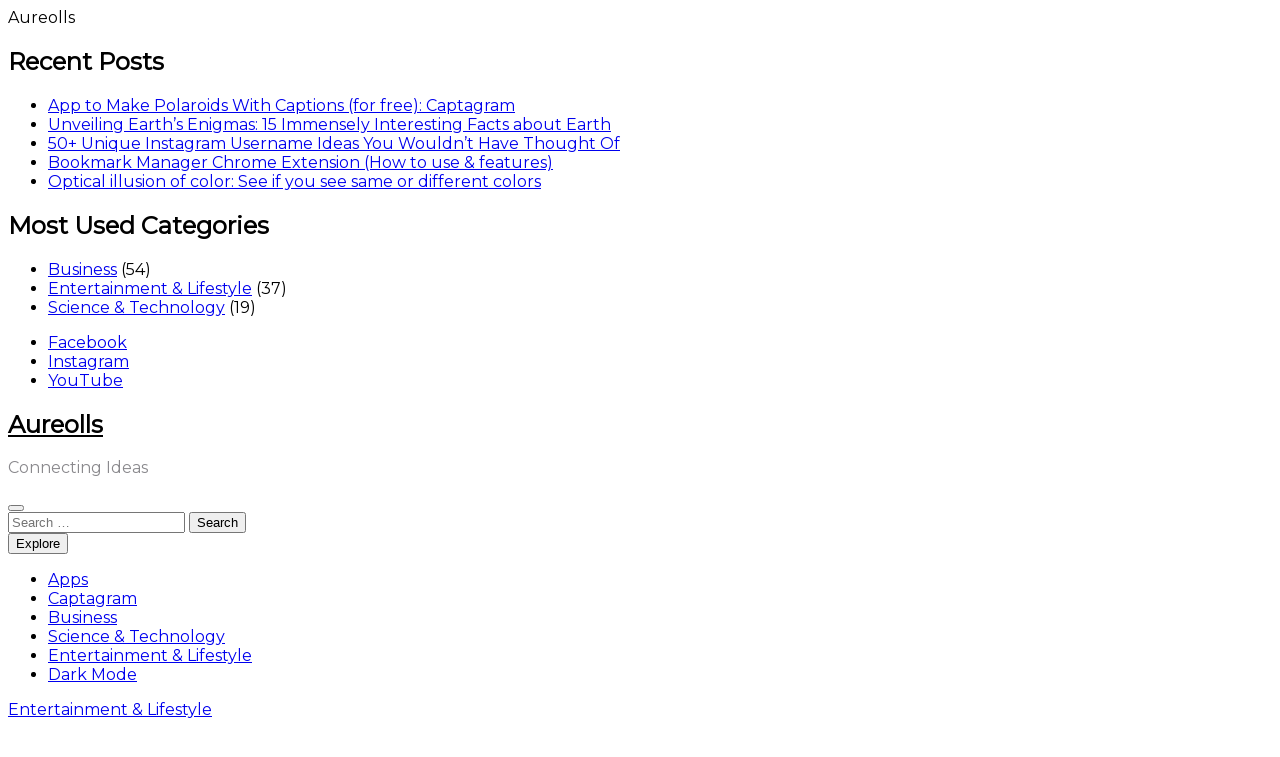

--- FILE ---
content_type: text/html; charset=utf-8
request_url: https://www.google.com/recaptcha/api2/aframe
body_size: 135
content:
<!DOCTYPE HTML><html><head><meta http-equiv="content-type" content="text/html; charset=UTF-8"></head><body><script nonce="_cG64eG3X_S4k50GFoIbGg">/** Anti-fraud and anti-abuse applications only. See google.com/recaptcha */ try{var clients={'sodar':'https://pagead2.googlesyndication.com/pagead/sodar?'};window.addEventListener("message",function(a){try{if(a.source===window.parent){var b=JSON.parse(a.data);var c=clients[b['id']];if(c){var d=document.createElement('img');d.src=c+b['params']+'&rc='+(localStorage.getItem("rc::a")?sessionStorage.getItem("rc::b"):"");window.document.body.appendChild(d);sessionStorage.setItem("rc::e",parseInt(sessionStorage.getItem("rc::e")||0)+1);localStorage.setItem("rc::h",'1768787804833');}}}catch(b){}});window.parent.postMessage("_grecaptcha_ready", "*");}catch(b){}</script></body></html>

--- FILE ---
content_type: application/javascript; charset=utf-8
request_url: https://fundingchoicesmessages.google.com/f/AGSKWxUKF8-Q0_D-QtCbOldfqCLgJRHHACPaBDSs5-YjmpM0iEeP4Rmk0Wk2nNn8Pdk3qKYdQYHsuIdjvxt3aoT2i1MBLKFEmPqG_Mp9X356Eg8R-Q9O9ls63pocOjdtA3mUHiUnq5qMeDaDanZ9utIaStJ1ofDLlGynQ18ytr3s51kGh3SPnynTucbG-1Va/_/ad_units?/adexternal./adsquareleft./popunder?_bannerads_
body_size: -1293
content:
window['e8afc8cc-2dd1-4d45-9449-25cdde786f6e'] = true;